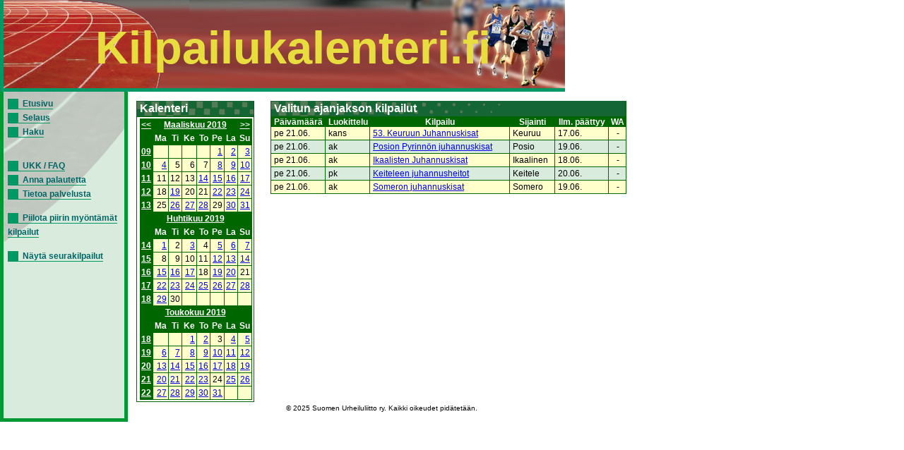

--- FILE ---
content_type: text/html; charset=UTF-8
request_url: https://kilpailukalenteri.fi/?cs=15&ndate=20190621&sdate=&nmonth=3&nyear=2019
body_size: 2482
content:
<!DOCTYPE HTML PUBLIC "-//W3C//DTD HTML 4.01 Transitional//EN" "http://www.w3.org/TR/html4/loose.dtd">
<html>
<head>
<title>kilpailukalenteri.fi</title>
<meta http-equiv="Content-Type" content="text/html; charset=utf8">
<link href="/styles/style.css" rel="stylesheet" media="all" type="text/css">
<link href="/styles/print.css" rel="stylesheet" media="print" type="text/css">
</head>
<body onLoad="if (window.setOldEvents) setOldEvents();">
<div id="otsikkopalkinbanner"></div>
<div id="otsikkopalkkilayer">
<!--<span id="text">-->
Kilpailukalenteri.fi
<!--</span>-->
</div>
<div id="valikkolayer">

<a href="?cs=0">Etusivu</a><br/><a href="?cs=15">Selaus</a><br/><a href="?cs=20">Haku</a><br/><br/><br/><a href="?cs=30">UKK / FAQ</a><br/><a href="?cs=35">Anna palautetta</a><br/><a href="?cs=100">Tietoa palvelusta</a><br/><br/><a href="http://kilpailukalenteri.fi/?cs=15&ndate=20190621&sdate=&nmonth=3&nyear=2019&npkchange=1">Piilota piirin myöntämät kilpailut</a><br/><br/><a href="http://kilpailukalenteri.fi/?cs=21&npa=18&nka=1&nva=2026&npl=00&nkl=00&nvl=00&acl%5B%5D=19&ns=0&ni=-1&nd=0&nl=0">Näytä seurakilpailut</a>

</div>
<div id="sisaltolayer">

<table width="100%">
          <tr><td valign="top">
        <table border="0" align="left" cellpadding="0" cellspacing="0" class="listaus">
    <tr><td class="hakuotsikko_iso">Kalenteri</td></tr>
    <tr><td nowrap><table class="calendar" width="100%">
<tr>
<td align="center" valign="top" class="calendarHeader"><a href="?cs=15&ndate=20190621&sdate=&nmonth=2&nyear=2019">&lt;&lt;</a></td>
<td align="center" valign="top" class="calendarHeader" colspan="6"><a href="?cs=15&ndate=20190301&sdate=m&nmonth=3&nyear=2019">Maaliskuu 2019</a></td>
<td align="center" valign="top" class="calendarHeader"><a href="?cs=15&ndate=20190621&sdate=&nmonth=4&nyear=2019">&gt;&gt;</a></td>
</tr>
<tr>
<td align="center" valign="top" class="calendarHeader">&nbsp;</td>
<td align="center" valign="top" class="calendarHeader">Ma</td>
<td align="center" valign="top" class="calendarHeader">Ti</td>
<td align="center" valign="top" class="calendarHeader">Ke</td>
<td align="center" valign="top" class="calendarHeader">To</td>
<td align="center" valign="top" class="calendarHeader">Pe</td>
<td align="center" valign="top" class="calendarHeader">La</td>
<td align="center" valign="top" class="calendarHeader">Su</td>
</tr>
<tr>
<td align="center" valign="top" class="calendarHeader"><a href="?cs=15&ndate=20190301&sdate=w&nmonth=3&nyear=2019">09</a></td>
<td class="calendar" align="right" valign="top">&nbsp;</td>
<td class="calendar" align="right" valign="top">&nbsp;</td>
<td class="calendar" align="right" valign="top">&nbsp;</td>
<td class="calendar" align="right" valign="top">&nbsp;</td>
<td class="calendar" align="right" valign="top"><a href="?cs=15&ndate=20190301&nmonth=3&nyear=2019">1</a></td>
<td class="calendar" align="right" valign="top"><a href="?cs=15&ndate=20190302&nmonth=3&nyear=2019">2</a></td>
<td class="calendar" align="right" valign="top"><a href="?cs=15&ndate=20190303&nmonth=3&nyear=2019">3</a></td>
</tr>
<tr>
<td align="center" valign="top" class="calendarHeader"><a href="?cs=15&ndate=20190304&sdate=w&nmonth=3&nyear=2019">10</a></td>
<td class="calendar" align="right" valign="top"><a href="?cs=15&ndate=20190304&nmonth=3&nyear=2019">4</a></td>
<td class="calendar" align="right" valign="top">5</td>
<td class="calendar" align="right" valign="top">6</td>
<td class="calendar" align="right" valign="top">7</td>
<td class="calendar" align="right" valign="top"><a href="?cs=15&ndate=20190308&nmonth=3&nyear=2019">8</a></td>
<td class="calendar" align="right" valign="top"><a href="?cs=15&ndate=20190309&nmonth=3&nyear=2019">9</a></td>
<td class="calendar" align="right" valign="top"><a href="?cs=15&ndate=20190310&nmonth=3&nyear=2019">10</a></td>
</tr>
<tr>
<td align="center" valign="top" class="calendarHeader"><a href="?cs=15&ndate=20190311&sdate=w&nmonth=3&nyear=2019">11</a></td>
<td class="calendar" align="right" valign="top">11</td>
<td class="calendar" align="right" valign="top">12</td>
<td class="calendar" align="right" valign="top">13</td>
<td class="calendar" align="right" valign="top"><a href="?cs=15&ndate=20190314&nmonth=3&nyear=2019">14</a></td>
<td class="calendar" align="right" valign="top"><a href="?cs=15&ndate=20190315&nmonth=3&nyear=2019">15</a></td>
<td class="calendar" align="right" valign="top"><a href="?cs=15&ndate=20190316&nmonth=3&nyear=2019">16</a></td>
<td class="calendar" align="right" valign="top"><a href="?cs=15&ndate=20190317&nmonth=3&nyear=2019">17</a></td>
</tr>
<tr>
<td align="center" valign="top" class="calendarHeader"><a href="?cs=15&ndate=20190318&sdate=w&nmonth=3&nyear=2019">12</a></td>
<td class="calendar" align="right" valign="top">18</td>
<td class="calendar" align="right" valign="top"><a href="?cs=15&ndate=20190319&nmonth=3&nyear=2019">19</a></td>
<td class="calendar" align="right" valign="top">20</td>
<td class="calendar" align="right" valign="top">21</td>
<td class="calendar" align="right" valign="top"><a href="?cs=15&ndate=20190322&nmonth=3&nyear=2019">22</a></td>
<td class="calendar" align="right" valign="top"><a href="?cs=15&ndate=20190323&nmonth=3&nyear=2019">23</a></td>
<td class="calendar" align="right" valign="top"><a href="?cs=15&ndate=20190324&nmonth=3&nyear=2019">24</a></td>
</tr>
<tr>
<td align="center" valign="top" class="calendarHeader"><a href="?cs=15&ndate=20190325&sdate=w&nmonth=3&nyear=2019">13</a></td>
<td class="calendar" align="right" valign="top">25</td>
<td class="calendar" align="right" valign="top"><a href="?cs=15&ndate=20190326&nmonth=3&nyear=2019">26</a></td>
<td class="calendar" align="right" valign="top"><a href="?cs=15&ndate=20190327&nmonth=3&nyear=2019">27</a></td>
<td class="calendar" align="right" valign="top"><a href="?cs=15&ndate=20190328&nmonth=3&nyear=2019">28</a></td>
<td class="calendar" align="right" valign="top">29</td>
<td class="calendar" align="right" valign="top"><a href="?cs=15&ndate=20190330&nmonth=3&nyear=2019">30</a></td>
<td class="calendar" align="right" valign="top"><a href="?cs=15&ndate=20190331&nmonth=3&nyear=2019">31</a></td>
</tr>
</table>
<table class="calendar" width="100%">
<tr>
<td align="center" valign="top" class="calendarHeader">&nbsp;</td>
<td align="center" valign="top" class="calendarHeader" colspan="6"><a href="?cs=15&ndate=20190401&sdate=m&nmonth=3&nyear=2019">Huhtikuu 2019</a></td>
<td align="center" valign="top" class="calendarHeader">&nbsp;</td>
</tr>
<tr>
<td align="center" valign="top" class="calendarHeader">&nbsp;</td>
<td align="center" valign="top" class="calendarHeader">Ma</td>
<td align="center" valign="top" class="calendarHeader">Ti</td>
<td align="center" valign="top" class="calendarHeader">Ke</td>
<td align="center" valign="top" class="calendarHeader">To</td>
<td align="center" valign="top" class="calendarHeader">Pe</td>
<td align="center" valign="top" class="calendarHeader">La</td>
<td align="center" valign="top" class="calendarHeader">Su</td>
</tr>
<tr>
<td align="center" valign="top" class="calendarHeader"><a href="?cs=15&ndate=20190401&sdate=w&nmonth=3&nyear=2019">14</a></td>
<td class="calendar" align="right" valign="top"><a href="?cs=15&ndate=20190401&nmonth=4&nyear=2019">1</a></td>
<td class="calendar" align="right" valign="top">2</td>
<td class="calendar" align="right" valign="top"><a href="?cs=15&ndate=20190403&nmonth=4&nyear=2019">3</a></td>
<td class="calendar" align="right" valign="top">4</td>
<td class="calendar" align="right" valign="top"><a href="?cs=15&ndate=20190405&nmonth=4&nyear=2019">5</a></td>
<td class="calendar" align="right" valign="top"><a href="?cs=15&ndate=20190406&nmonth=4&nyear=2019">6</a></td>
<td class="calendar" align="right" valign="top"><a href="?cs=15&ndate=20190407&nmonth=4&nyear=2019">7</a></td>
</tr>
<tr>
<td align="center" valign="top" class="calendarHeader"><a href="?cs=15&ndate=20190408&sdate=w&nmonth=3&nyear=2019">15</a></td>
<td class="calendar" align="right" valign="top">8</td>
<td class="calendar" align="right" valign="top">9</td>
<td class="calendar" align="right" valign="top">10</td>
<td class="calendar" align="right" valign="top">11</td>
<td class="calendar" align="right" valign="top"><a href="?cs=15&ndate=20190412&nmonth=4&nyear=2019">12</a></td>
<td class="calendar" align="right" valign="top"><a href="?cs=15&ndate=20190413&nmonth=4&nyear=2019">13</a></td>
<td class="calendar" align="right" valign="top"><a href="?cs=15&ndate=20190414&nmonth=4&nyear=2019">14</a></td>
</tr>
<tr>
<td align="center" valign="top" class="calendarHeader"><a href="?cs=15&ndate=20190415&sdate=w&nmonth=3&nyear=2019">16</a></td>
<td class="calendar" align="right" valign="top"><a href="?cs=15&ndate=20190415&nmonth=4&nyear=2019">15</a></td>
<td class="calendar" align="right" valign="top"><a href="?cs=15&ndate=20190416&nmonth=4&nyear=2019">16</a></td>
<td class="calendar" align="right" valign="top"><a href="?cs=15&ndate=20190417&nmonth=4&nyear=2019">17</a></td>
<td class="calendar" align="right" valign="top">18</td>
<td class="calendar" align="right" valign="top"><a href="?cs=15&ndate=20190419&nmonth=4&nyear=2019">19</a></td>
<td class="calendar" align="right" valign="top"><a href="?cs=15&ndate=20190420&nmonth=4&nyear=2019">20</a></td>
<td class="calendar" align="right" valign="top">21</td>
</tr>
<tr>
<td align="center" valign="top" class="calendarHeader"><a href="?cs=15&ndate=20190422&sdate=w&nmonth=3&nyear=2019">17</a></td>
<td class="calendar" align="right" valign="top"><a href="?cs=15&ndate=20190422&nmonth=4&nyear=2019">22</a></td>
<td class="calendar" align="right" valign="top"><a href="?cs=15&ndate=20190423&nmonth=4&nyear=2019">23</a></td>
<td class="calendar" align="right" valign="top"><a href="?cs=15&ndate=20190424&nmonth=4&nyear=2019">24</a></td>
<td class="calendar" align="right" valign="top"><a href="?cs=15&ndate=20190425&nmonth=4&nyear=2019">25</a></td>
<td class="calendar" align="right" valign="top"><a href="?cs=15&ndate=20190426&nmonth=4&nyear=2019">26</a></td>
<td class="calendar" align="right" valign="top"><a href="?cs=15&ndate=20190427&nmonth=4&nyear=2019">27</a></td>
<td class="calendar" align="right" valign="top"><a href="?cs=15&ndate=20190428&nmonth=4&nyear=2019">28</a></td>
</tr>
<tr>
<td align="center" valign="top" class="calendarHeader"><a href="?cs=15&ndate=20190429&sdate=w&nmonth=3&nyear=2019">18</a></td>
<td class="calendar" align="right" valign="top"><a href="?cs=15&ndate=20190429&nmonth=4&nyear=2019">29</a></td>
<td class="calendar" align="right" valign="top">30</td>
<td class="calendar" align="right" valign="top">&nbsp;</td>
<td class="calendar" align="right" valign="top">&nbsp;</td>
<td class="calendar" align="right" valign="top">&nbsp;</td>
<td class="calendar" align="right" valign="top">&nbsp;</td>
<td class="calendar" align="right" valign="top">&nbsp;</td>
</tr>
</table>
<table class="calendar" width="100%">
<tr>
<td align="center" valign="top" class="calendarHeader">&nbsp;</td>
<td align="center" valign="top" class="calendarHeader" colspan="6"><a href="?cs=15&ndate=20190501&sdate=m&nmonth=3&nyear=2019">Toukokuu 2019</a></td>
<td align="center" valign="top" class="calendarHeader">&nbsp;</td>
</tr>
<tr>
<td align="center" valign="top" class="calendarHeader">&nbsp;</td>
<td align="center" valign="top" class="calendarHeader">Ma</td>
<td align="center" valign="top" class="calendarHeader">Ti</td>
<td align="center" valign="top" class="calendarHeader">Ke</td>
<td align="center" valign="top" class="calendarHeader">To</td>
<td align="center" valign="top" class="calendarHeader">Pe</td>
<td align="center" valign="top" class="calendarHeader">La</td>
<td align="center" valign="top" class="calendarHeader">Su</td>
</tr>
<tr>
<td align="center" valign="top" class="calendarHeader"><a href="?cs=15&ndate=20190501&sdate=w&nmonth=3&nyear=2019">18</a></td>
<td class="calendar" align="right" valign="top">&nbsp;</td>
<td class="calendar" align="right" valign="top">&nbsp;</td>
<td class="calendar" align="right" valign="top"><a href="?cs=15&ndate=20190501&nmonth=5&nyear=2019">1</a></td>
<td class="calendar" align="right" valign="top"><a href="?cs=15&ndate=20190502&nmonth=5&nyear=2019">2</a></td>
<td class="calendar" align="right" valign="top">3</td>
<td class="calendar" align="right" valign="top"><a href="?cs=15&ndate=20190504&nmonth=5&nyear=2019">4</a></td>
<td class="calendar" align="right" valign="top"><a href="?cs=15&ndate=20190505&nmonth=5&nyear=2019">5</a></td>
</tr>
<tr>
<td align="center" valign="top" class="calendarHeader"><a href="?cs=15&ndate=20190506&sdate=w&nmonth=3&nyear=2019">19</a></td>
<td class="calendar" align="right" valign="top"><a href="?cs=15&ndate=20190506&nmonth=5&nyear=2019">6</a></td>
<td class="calendar" align="right" valign="top"><a href="?cs=15&ndate=20190507&nmonth=5&nyear=2019">7</a></td>
<td class="calendar" align="right" valign="top"><a href="?cs=15&ndate=20190508&nmonth=5&nyear=2019">8</a></td>
<td class="calendar" align="right" valign="top"><a href="?cs=15&ndate=20190509&nmonth=5&nyear=2019">9</a></td>
<td class="calendar" align="right" valign="top"><a href="?cs=15&ndate=20190510&nmonth=5&nyear=2019">10</a></td>
<td class="calendar" align="right" valign="top"><a href="?cs=15&ndate=20190511&nmonth=5&nyear=2019">11</a></td>
<td class="calendar" align="right" valign="top"><a href="?cs=15&ndate=20190512&nmonth=5&nyear=2019">12</a></td>
</tr>
<tr>
<td align="center" valign="top" class="calendarHeader"><a href="?cs=15&ndate=20190513&sdate=w&nmonth=3&nyear=2019">20</a></td>
<td class="calendar" align="right" valign="top"><a href="?cs=15&ndate=20190513&nmonth=5&nyear=2019">13</a></td>
<td class="calendar" align="right" valign="top"><a href="?cs=15&ndate=20190514&nmonth=5&nyear=2019">14</a></td>
<td class="calendar" align="right" valign="top"><a href="?cs=15&ndate=20190515&nmonth=5&nyear=2019">15</a></td>
<td class="calendar" align="right" valign="top"><a href="?cs=15&ndate=20190516&nmonth=5&nyear=2019">16</a></td>
<td class="calendar" align="right" valign="top"><a href="?cs=15&ndate=20190517&nmonth=5&nyear=2019">17</a></td>
<td class="calendar" align="right" valign="top"><a href="?cs=15&ndate=20190518&nmonth=5&nyear=2019">18</a></td>
<td class="calendar" align="right" valign="top"><a href="?cs=15&ndate=20190519&nmonth=5&nyear=2019">19</a></td>
</tr>
<tr>
<td align="center" valign="top" class="calendarHeader"><a href="?cs=15&ndate=20190520&sdate=w&nmonth=3&nyear=2019">21</a></td>
<td class="calendar" align="right" valign="top"><a href="?cs=15&ndate=20190520&nmonth=5&nyear=2019">20</a></td>
<td class="calendar" align="right" valign="top"><a href="?cs=15&ndate=20190521&nmonth=5&nyear=2019">21</a></td>
<td class="calendar" align="right" valign="top"><a href="?cs=15&ndate=20190522&nmonth=5&nyear=2019">22</a></td>
<td class="calendar" align="right" valign="top"><a href="?cs=15&ndate=20190523&nmonth=5&nyear=2019">23</a></td>
<td class="calendar" align="right" valign="top">24</td>
<td class="calendar" align="right" valign="top"><a href="?cs=15&ndate=20190525&nmonth=5&nyear=2019">25</a></td>
<td class="calendar" align="right" valign="top"><a href="?cs=15&ndate=20190526&nmonth=5&nyear=2019">26</a></td>
</tr>
<tr>
<td align="center" valign="top" class="calendarHeader"><a href="?cs=15&ndate=20190527&sdate=w&nmonth=3&nyear=2019">22</a></td>
<td class="calendar" align="right" valign="top"><a href="?cs=15&ndate=20190527&nmonth=5&nyear=2019">27</a></td>
<td class="calendar" align="right" valign="top"><a href="?cs=15&ndate=20190528&nmonth=5&nyear=2019">28</a></td>
<td class="calendar" align="right" valign="top"><a href="?cs=15&ndate=20190529&nmonth=5&nyear=2019">29</a></td>
<td class="calendar" align="right" valign="top"><a href="?cs=15&ndate=20190530&nmonth=5&nyear=2019">30</a></td>
<td class="calendar" align="right" valign="top"><a href="?cs=15&ndate=20190531&nmonth=5&nyear=2019">31</a></td>
<td class="calendar" align="right" valign="top">&nbsp;</td>
<td class="calendar" align="right" valign="top">&nbsp;</td>
</tr>
</table>
</td></tr></table></td><td valign="top"><table width="100%"  border="0" cellspacing="0" cellpadding="0" class="listaus"><tr>
      <td class="hakuotsikko_iso" colspan="6">Valitun ajanjakson kilpailut</td>
    </tr>
    <tr class="hakuotsikko">
    <th>Päivämäärä</th>

    <th>Luokittelu</th>
    <th>Kilpailu</th>
    <th>Sijainti</th>
    <th nowrap>Ilm. päättyy</th>
    <th width='25'>WA</th>
    </tr><tr class="odd"><td>pe 21.06.</td><td>kans</td><td><a href="?cs=16&amp;nid=23300">53. Keuruun Juhannuskisat</a></td><td>Keuruu</td><td>17.06.</td><td><center>-</center></td></tr>
<tr class="even"><td>pe 21.06.</td><td>ak</td><td><a href="?cs=16&amp;nid=23428">Posion Pyrinnön juhannuskisat</a></td><td>Posio</td><td>19.06.</td><td><center>-</center></td></tr>
<tr class="odd"><td>pe 21.06.</td><td>ak</td><td><a href="?cs=16&amp;nid=23489">Ikaalisten Juhannuskisat</a></td><td>Ikaalinen</td><td>18.06.</td><td><center>-</center></td></tr>
<tr class="even"><td>pe 21.06.</td><td>pk</td><td><a href="?cs=16&amp;nid=25101">Keiteleen juhannusheitot</a></td><td>Keitele</td><td>20.06.</td><td><center>-</center></td></tr>
<tr class="odd"><td>pe 21.06.</td><td>ak</td><td><a href="?cs=16&amp;nid=23303">Someron juhannuskisat</a></td><td>Somero</td><td>19.06.</td><td><center>-</center></td></tr>
</table></td></tr></table>

<center><div class="copyright"><a href="/?cs=100">&copy; 2025 Suomen Urheiluliitto ry. Kaikki oikeudet pidätetään.</a></div></center>
</div>
</body>
<!-- InstanceEnd --></html>
